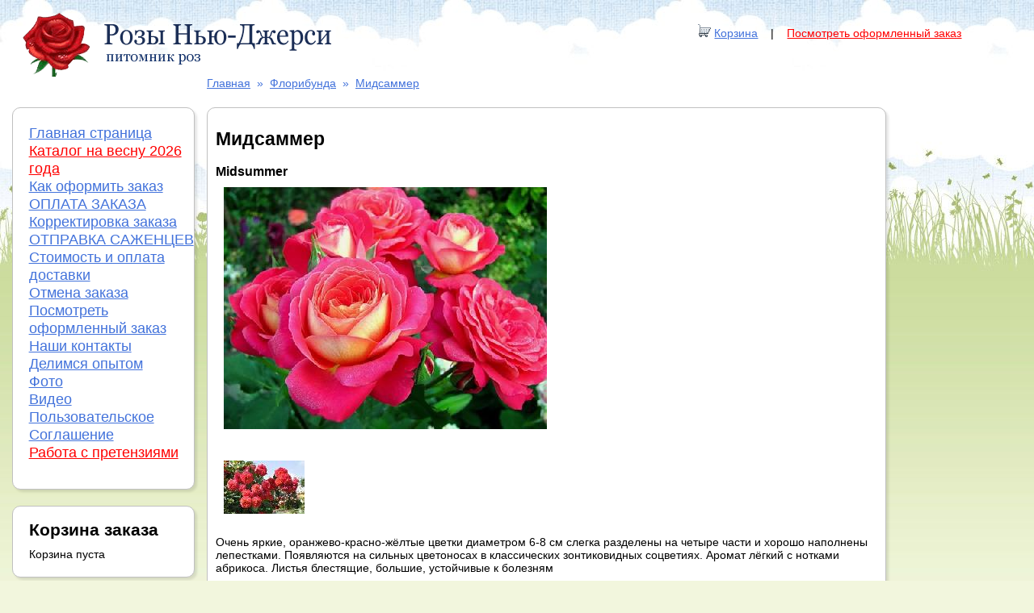

--- FILE ---
content_type: text/html; charset=windows-1251
request_url: https://kupirozi.ru/catalogue/3/1115
body_size: 5276
content:
<!DOCTYPE html>
<html lang="ru">
<head>
<title>
Мидсаммер (Флорибунда) | Розы Нью Джерси питомник роз</title>
<meta content='width=1024' name='viewport'>
<meta http-equiv="content-type" content="text/html; charset=windows-1251">
<meta name="keywords" content="соцветиях, Аромат, зонтиковидных, еских, класси, нотками, абрикоса, устой, болезням, большие, блестящие, Листья, цветоносах, сильных, диаметром, слегка, цветки, красно, оранжево, разделены" />
<meta name="description" content="Очень яркие, оранжево-красно-жёлтые цветки диаметром 6-8 см слегка разделены на четыре части и хорошо наполнены лепестками. Появляются на сильных цветоносах в классических зонтиковидных соцветиях. Аромат лёгкий с нотками абрикоса. Листья блестящие, большие, устойчивые к болезням" />
<meta name="language" content="Russian"/>
<meta http-equiv="content-language" content="ru">
<meta name="generator" content="FrontPage 1.1"/>
<meta name='yandex-verification' content='5178c83e33fb071b' />
<link rel="icon" type="image/png" href="/favicon.png" />
<link href="/resources/css/styles.css?v=5.9.9.2" rel="stylesheet" type="text/css" />
<link href="/resources/css/jquery-ui-1.8.12.custom-min.css" rel="stylesheet" type="text/css" />
<link href="/resources/css/jquery.lightbox-0.5-min.css" rel="stylesheet" type="text/css" />
<script type="text/javascript" src="/resources/js/scripts.js?v=4.21.1"></script>
<!-- Yandex.RTB -->
<script>window.yaContextCb=window.yaContextCb||[]</script>
<script src="https://yandex.ru/ads/system/context.js" async></script>
</head>
<body>

<div class="site-container ">

	<div id="header">
		<a href="/"><div class="site__logo"></div><!--<img src="/resources/images/logo.png" alt="Роза Ньюджерси" border="0" />--></a>

		<div id="menu">
	 		<img src="/resources/images/card.gif" /> <a href="/page/cart/">Корзина</a>&nbsp;&nbsp;&nbsp;&nbsp;|&nbsp;&nbsp;&nbsp;&nbsp;<a href="/view/order" style="color:red;">Посмотреть оформленный заказ</a>
		</div>

		<div id="fixed_bar" style="display:none;">
						<div class="ya-site-form ya-site-form_inited_no" data-bem="{&quot;action&quot;:&quot;https://www.kupirozi.ru/search/&quot;,&quot;arrow&quot;:false,&quot;bg&quot;:&quot;transparent&quot;,&quot;fontsize&quot;:12,&quot;fg&quot;:&quot;#000000&quot;,&quot;language&quot;:&quot;ru&quot;,&quot;logo&quot;:&quot;rb&quot;,&quot;publicname&quot;:&quot;Поиск по kupirozi.ru&quot;,&quot;suggest&quot;:true,&quot;target&quot;:&quot;_self&quot;,&quot;tld&quot;:&quot;ru&quot;,&quot;type&quot;:2,&quot;usebigdictionary&quot;:true,&quot;searchid&quot;:8450526,&quot;input_fg&quot;:&quot;#000000&quot;,&quot;input_bg&quot;:&quot;#ffffff&quot;,&quot;input_fontStyle&quot;:&quot;normal&quot;,&quot;input_fontWeight&quot;:&quot;normal&quot;,&quot;input_placeholder&quot;:null,&quot;input_placeholderColor&quot;:&quot;#000000&quot;,&quot;input_borderColor&quot;:&quot;#7f9db9&quot;}"><form action="https://yandex.ru/search/site/" method="get" target="_self" accept-charset="utf-8"><input type="hidden" name="searchid" value="8450526"/><input type="hidden" name="l10n" value="ru"/><input type="hidden" name="reqenc" value=""/><input type="search" name="text" value=""/><input type="submit" value="Найти"/></form></div><style type="text/css">.ya-page_js_yes .ya-site-form_inited_no { display: none; }</style><script type="text/javascript">(function(w,d,c){var s=d.createElement('script'),h=d.getElementsByTagName('script')[0],e=d.documentElement;if((' '+e.className+' ').indexOf(' ya-page_js_yes ')===-1){e.className+=' ya-page_js_yes';}s.type='text/javascript';s.async=true;s.charset='utf-8';s.src=(d.location.protocol==='https:'?'https:':'http:')+'//site.yandex.net/v2.0/js/all.js';h.parentNode.insertBefore(s,h);(w[c]||(w[c]=[])).push(function(){Ya.Site.Form.init()})})(window,document,'yandex_site_callbacks');</script>
		</div>
	</div>

	<header style="display: none;" class="mobile-header">
      <div class="header-logo">
		/resources/images/logo.png	  </div>
	  <div class="nav-button">
		  <img src="/resources/responsivenav.svg" >
	  </div>
	</header>

	<script>
	var $header = $('#header');
	var $search_bar = $header.find("#fixed_bar");
	var $top = $header.offset().top + $header.height();
	if ($(window).scrollTop() > $top){
		$search_bar.fadeIn('fast');
	}
	$(window).scroll(function(){
		if ($(this).scrollTop() > $top){
			$search_bar.fadeIn('fast');
		}
		else{
			$search_bar.fadeOut('fast');
		}
	});	
	</script>
	<div id="content">
		<div class="breadcrumbs">
		 	<a href="/">Главная</a>&nbsp;&nbsp;&raquo;&nbsp;&nbsp;<a href="/catalogue/3">Флорибунда</a>&nbsp;&nbsp;&raquo;&nbsp;&nbsp;<a href="/catalogue/3/1115">Мидсаммер</a>	 	</div>	
	 	<div class="rose rose_item_container">
	<h1 class="name_header">Мидсаммер</h1>
	<h3>Midsummer</h3>
	<div class="rose_item___container">
		<div class="rose_item___photos">
			<div class="lightbox rose_info_border">
			<a href="/tools/blogpost/3563a618df58cb87557ca67a8919c082.JPEG" title="Мидсаммер"><img alt="Мидсаммер" style="margin: 5px; opacity: 1;" src="/cache/images/3563a618df58cb87557ca67a8919c082-mode-2.jpg" /></a><br/><br/><a href="/tools/blogpost/8d50529b48e63526c8e68d902fb80359.JPEG" title="Мидсаммер"><img alt="Мидсаммер" style="margin: 5px; opacity: 1;" src="/cache/images/8d50529b48e63526c8e68d902fb80359-mode-1.jpg" /></a>			</div>
			<script>
			$(function() {
				$('.lightbox a').lightBox();	
			});
			</script>
		</div>
		<div class="rose_item___description">
			<p>Очень яркие, оранжево-красно-жёлтые цветки диаметром 6-8 см слегка разделены на четыре части и хорошо наполнены лепестками. Появляются на сильных цветоносах в классических зонтиковидных соцветиях. Аромат лёгкий с нотками абрикоса. Листья блестящие, большие, устойчивые к болезням</p>
			<br/><br/>
			<table class="rose_info">
								<tr>
					<td class="param">Высота:</td>
					<td class="param_value">80-100 см</td>
				</tr>
												<tr>
					<td class="param">Ширина:</td>
					<td class="param_value">60 см</td>
				</tr>
												<tr>
					<td class="param">Диаметр цветка:</td>
					<td class="param_value">6-8 см</td>
				</tr>
												<tr>
					<td class="param">Цвет:</td>
					<td class="param_value">клубничный с золотисто-желтой изнанкой</td>
				</tr>
												<tr>
					<td class="param">Цветение:</td>
					<td class="param_value">повторное</td>
				</tr>
												<tr>
					<td class="param">Аромат:</td>
					<td class="param_value">аромат средний с ноткой абрикоса</td>
				</tr>
												<tr>
					<td class="param">Оригинатор (автор):</td>
					<td class="param_value">Tantau Германия, 2007</td>
				</tr>
												<tr>
					<td class="param">Устойчивость к мучнистой росе:</td>
					<td class="param_value">3</td>
				</tr>
												<tr>
					<td class="param">Устойчивость к черной пятнистости:</td>
					<td class="param_value">3</td>
				</tr>
							</table>
		</div>
	</div>
	<div class="rose_item___buy">
			
		<h2>Цена: 
		<span>550 руб.</span>
		</h2>
		
				

					<div class="js-buy-block" data-rose-id="1115" data-rose-active="true">
			</div>
					</div>
<br/><br/>

	</div>


<script>
$(document).ready(function() {
	
	$.post("/pages/google_ads.php", {}, function(data){
		
		if (data && data.result && data.result.action != null && data.result.action == 'insertAd') {
			
			window.yaContextCb.push(()=>{Ya.Context.AdvManager.render({renderTo: 'yandex_rtb_R-A-1612890-1',blockId: 'R-A-1612890-1'})})
			
			
		}
	}, "json");	
});
</script>
<div id="ad_block">
<div id="yandex_rtb_R-A-1612890-1"></div>
</div>

<br/><br/>
	</div>
	<div id="sub-section">
		<div id="left-menu">
			<ul>
	<li><a href="/">Главная страница</a></li>
	<li><a href="/catalogue/" style="color:red">Каталог на весну 2026 года</a></li>
	<li><a href="/page/how-to-order/">Как оформить заказ</a></li><li><a href="/page/mani/">ОПЛАТА ЗАКАЗА </a></li><li><a href="/page/izmena/">Корректировка заказа</a></li><li><a href="/page/otpravka/">ОТПРАВКА САЖЕНЦЕВ</a></li><li><a href="/page/cnjbvjcnm/">Стоимость и оплата доставки</a></li><li><a href="/page/cancel_order/">Отмена заказа</a></li><li><a href="/page/view_order/">Посмотреть оформленный заказ</a></li><li><a href="/page/contacts/">Наши контакты</a></li><li><a href="/page/articles/">Делимся опытом</a></li><li><a href="/page/photos/">Фото</a></li><li><a href="/page/video/">Видео</a></li><li><a href="/page/Cogl/">Пользовательское Соглашение </a></li>	<li><a href="/page/claims/" style="color:red;">Работа с претензиями</a></li>
</ul>			<!--<a href="/linkslist/">Обмен ссылками</a>-->
		</div>

		<div class="marginblock"><span></span></div>

		<div id="news-block" class="sc">
			<h2>Корзина заказа</h2>
			<div class="data"></div>
		</div>

		<div class="marginblock"><span></span></div>

		<div id="news-block" class="sc">
			<h2>Поиск</h2>
			<div class="ya_search_form">
						<div class="ya-site-form ya-site-form_inited_no" data-bem="{&quot;action&quot;:&quot;https://www.kupirozi.ru/search/&quot;,&quot;arrow&quot;:false,&quot;bg&quot;:&quot;transparent&quot;,&quot;fontsize&quot;:12,&quot;fg&quot;:&quot;#000000&quot;,&quot;language&quot;:&quot;ru&quot;,&quot;logo&quot;:&quot;rb&quot;,&quot;publicname&quot;:&quot;Поиск по kupirozi.ru&quot;,&quot;suggest&quot;:true,&quot;target&quot;:&quot;_self&quot;,&quot;tld&quot;:&quot;ru&quot;,&quot;type&quot;:2,&quot;usebigdictionary&quot;:true,&quot;searchid&quot;:8450526,&quot;input_fg&quot;:&quot;#000000&quot;,&quot;input_bg&quot;:&quot;#ffffff&quot;,&quot;input_fontStyle&quot;:&quot;normal&quot;,&quot;input_fontWeight&quot;:&quot;normal&quot;,&quot;input_placeholder&quot;:null,&quot;input_placeholderColor&quot;:&quot;#000000&quot;,&quot;input_borderColor&quot;:&quot;#7f9db9&quot;}"><form action="https://yandex.ru/search/site/" method="get" target="_self" accept-charset="utf-8"><input type="hidden" name="searchid" value="8450526"/><input type="hidden" name="l10n" value="ru"/><input type="hidden" name="reqenc" value=""/><input type="search" name="text" value=""/><input type="submit" value="Найти"/></form></div><style type="text/css">.ya-page_js_yes .ya-site-form_inited_no { display: none; }</style><script type="text/javascript">(function(w,d,c){var s=d.createElement('script'),h=d.getElementsByTagName('script')[0],e=d.documentElement;if((' '+e.className+' ').indexOf(' ya-page_js_yes ')===-1){e.className+=' ya-page_js_yes';}s.type='text/javascript';s.async=true;s.charset='utf-8';s.src=(d.location.protocol==='https:'?'https:':'http:')+'//site.yandex.net/v2.0/js/all.js';h.parentNode.insertBefore(s,h);(w[c]||(w[c]=[])).push(function(){Ya.Site.Form.init()})})(window,document,'yandex_site_callbacks');</script>
			</div>
		</div>

		
		<div class="marginblock"><span></span></div>

		
		<div class="marginblock"><span></span></div>
		

		<div id="news-block" class="news_background">
	 		<div class="news_block">
	<h2>Новости</h2>
	<div class="news_item">
					<div class="news_item">
				<div class="date">23.12.2025 &mdash; <a href="/news/198">Уважаемые розоводы!</a></div>
				Убедительно просим вас не направлять сообщения и особенно чеки об оплате заказа на Ватсап, так как Ватсап не работает.&nbsp;&nbsp;<div>&nbsp;</div>			</div>
						<div class="news_separator"></div>
									<div class="news_item">
				<div class="date">18.12.2025 &mdash; <a href="/news/195">ПОДАРОЧНЫЕ СЕРТИФИКАТЫ</a></div>
				Уважаемые розоводы!<div>В продаже имеются Подарочные Сертификаты на любую сумму.</div><div>По всем вопросам писать на электронную почту&nbsp;<span style="font-family: &quot;PT Sans&quot;, sans-serif, Arial, Helvetica; font-size: 14px; background-color: rgb(255, 255, 255);">&nbsp;</span><a href="mailto:mail@kupirozi.ru" style="outline: none; color: rgb(66, 114, 219); font-family: &quot;PT Sans&quot;, sans-serif, Arial, Helvetica; font-size: 14px; background-color: rgb(255, 255, 255);">mail@kupirozi.ru</a></div>			</div>
						<div class="news_separator"></div>
									<div class="news_item">
				<div class="date">18.12.2025 &mdash; <a href="/news/197">Отвечаем на вопросы</a></div>
				1. Доставка СДЭКом дешевле, чем Почтой России.<div>2. В регионы Сибири, Дальнего Востока, Урала саженцы будем отправлять в апреле (в конце апреля - мае саженцы не отправляем).</div><div>3. Вносить дополнения в заказ можно до 15 февраля 2026 года.</div><div>4. Питомник не рассматривает письма о корректировке оплаченного заказа в сторону уменьшения его стоимости.</div><div>5. Ватсап/телеграм работают плохо, письма часто не доходят, лучше писать нам на электронную почту.&nbsp;</div>			</div>
						<br/><a href="/news/archive/">Предыдущие новости</a>	</div>
</div>		</div>
				<div class="marginblock"><span></span></div>
		<div id="news-block">
			<h2>Есть в наличии!</h2>
			<div class="data js-items-available">
			
						</div>
		</div>
				<div class="marginblock"><span></span></div>
	<div class="marginblock"><span></span></div>
	<!--
	<div style="padding-bottom: 20px;padding-left: 20px;">
		<iframe width="325" height="244" src="https://www.youtube.com/embed/PuAp4WCPwBA" frameborder="0" allowfullscreen></iframe>
	</div>-->

				<div style="width:100px; margin:0 auto;"><br/>
<!-- Rating@Mail.ru counter -->
<script type="text/javascript">
var _tmr = window._tmr || (window._tmr = []);
_tmr.push({id: "2333832", type: "pageView", start: (new Date()).getTime()});
(function (d, w, id) {
  if (d.getElementById(id)) return;
  var ts = d.createElement("script"); ts.type = "text/javascript"; ts.async = true; ts.id = id;
  ts.src = (d.location.protocol == "https:" ? "https:" : "http:") + "//top-fwz1.mail.ru/js/code.js";
  var f = function () {var s = d.getElementsByTagName("script")[0]; s.parentNode.insertBefore(ts, s);};
  if (w.opera == "[object Opera]") { d.addEventListener("DOMContentLoaded", f, false); } else { f(); }
})(document, window, "topmailru-code");
</script><noscript><div>
<img src="//top-fwz1.mail.ru/counter?id=2333832;js=na" style="border:0;position:absolute;left:-9999px;" alt="" />
</div></noscript>
<!-- //Rating@Mail.ru counter -->
<!-- Rating@Mail.ru logo -->
<a href="https://top.mail.ru/jump?from=2333832">
<img src="//top-fwz1.mail.ru/counter?id=2333832;t=473;l=1" 
style="border:0;" height="31" width="88" alt="Рейтинг@Mail.ru" /></a>
<!-- //Rating@Mail.ru logo -->
</div>

	</div>
<div class="js-show-menu show-menu-button">Показать меню</div>
<script>
$(document).ready(function() {
    /*var isMobile = window.matchMedia("only screen and (max-width: 760px)");
    if (isMobile.matches) {
		$('.site-container').addClass('collapsed-menu');
    }*/

	$('.js-show-menu').click(function(e) {
		$('.site-container').removeClass('collapsed-menu');
	});
});
</script>
	<div id="footer">&copy; все права защищены 2011-2022 г. 
		</div>
	<!-- Yandex.Metrika counter -->
	<div style="display:none;"><script type="text/javascript">
	window.dataLayer = window.dataLayer || [];
	(function(w, c) {
		(w[c] = w[c] || []).push(function() {
			try {

				w.yaCounter10611835 = new Ya.Metrika({id:10611835, enableAll: true, webvisor:true, ecommerce: true});
			}
			catch(e) { }
		});
	})(window, "yandex_metrika_callbacks");
	</script></div>
	<script src="//mc.yandex.ru/metrika/watch.js" type="text/javascript" defer="defer"></script>
	<noscript><div><img src="//mc.yandex.ru/watch/10611835" style="position:absolute; left:-9999px;" alt="" /></div></noscript>
	
	<!-- /Yandex.Metrika counter -->
</div>
</body>
</html>
<!--0.0128--><!-- test -->


--- FILE ---
content_type: text/css
request_url: https://kupirozi.ru/resources/css/styles.css?v=5.9.9.2
body_size: 29177
content:
@CHARSET "WINDOWS-1251";

html, body {
	margin: 0;
	padding: 0;
	font-size:14px;
	height:100%;
	font-family: "PT Sans", sans-serif, Arial, Helvetica;
}
img, a {
	outline: none;
}
body {
	font-size: 14px;
	/*background:url('/resources/images/background.jpg') repeat-x;*/
	background:url([data-uri]) repeat-x #f2f6dd !important;
}

.site__logo {
	position:absolute;
	top:10px;
	left:25px;
	width:400px;
	height:89px;
	background:url([data-uri]) no-repeat;
}

input, textarea, select {
	font-size: 100%;
}
input[type=checkbox], input[type=radio] {
	vertical-align: baseline;
}

img {border: none;}

table {
	border-collapse: collapse;
	border-spacing: 0;
}

p {margin-bottom:1.5em;}

h3 { margin: 1em 0 0;}

a {
	color: #4272DB;
}
a:visited {
	color: #4272DB;
}
#header {
	position:relative;
	height:95px;
	width:100%;
	}
/*#header  img{
	position:absolute;
	top:10px;
	left:25px;
}*/
#menu {
	height:35px;
	width:30.9%;
	padding-top:35px;
}
.red {
	color:#C00;	
}
.green {
	color:green;	
}
#content {
	float:right;
	width:80%
}

.collapsed-menu #content {
	float: none;
	width: auto;
    margin-left: 30px;
}

#sub-section {
	width:20%;
	padding-top:38px;
}

.collapsed-menu #sub-section {
	position: fixed;
    top: 96px;
    left: -400px;
    width: 0px;
}

.show-menu-button {
	display:none;
}

.collapsed-menu  .show-menu-button {
    display: block;
    position: fixed;
    top: 175px;
    left: -53px;
    background: #e0e0e0;
    width: 121px;
    height: 29px;
    text-align: center;
    padding-top: 6px;
    border: 1px solid #000;
	border-radius: 5px;
}

.collapsed-menu .show-menu-button {
	-webkit-transform: rotate(90deg); transform: rotate(90deg);
}

#footer {
	width:100%;
	height:100px;
	clear:both;
	padding-top:10px;
	text-align:center;
}
#header, #menu, #content, #sub-section, #footer {overflow:hidden; display:inline-block}
#header, #menu, #sub-section {float:left}
#left-menu {
	width:80%;
	margin:0 auto;	
	border: 1px solid #c0c0c0;
	padding-top:20px;
	padding-bottom:20px;
	padding-left:20px;
	-webkit-border-radius: 10px;
	-moz-border-radius: 10px;
	border-radius: 10px;
	background:#fff;
	behavior: url(http://css3pie.com/PIE.htc);
	box-shadow: 3px 3px 3px rgba(0, 0, 0, 0.1);
}
#left-menu ul {
	padding-left:0px;
	margin-top:0px;
}
#left-menu li {
 	list-style:none;
}
#left-menu a {
	font-size:18px;
	line-height:22px;
}
#left-menu a:hover{
	color:#999;
}
#news-block {
	width:80%;
	margin:0 auto;	
	border: 1px solid #c0c0c0;
	padding-bottom:20px;
	padding-left:20px;
	-webkit-border-radius: 10px;
	-moz-border-radius: 10px;
	border-radius: 10px;
	background:#fff;
	behavior: url(http://css3pie.com/PIE.htc);
	box-shadow: 3px 3px 3px rgba(0, 0, 0, 0.1);
}

#news-block h2 {
	margin-bottom:10px;
}

.categories_container {
	display: flex;
	flex-direction: row;
    flex-wrap: wrap;
}

.category {
	/*float:left;
	width:300px;
	height:470px;*/
	width:280px;
	min-width:280px;
	background:#fff;
	border: 1px solid #c0c0c0;
	-webkit-border-radius: 10px;
	-moz-border-radius: 10px;
	border-radius: 10px;
	behavior: url(http://css3pie.com/PIE.htc);
/*	margin:20px;
	margin-right:5px;
	*/
	margin:10px;
	padding:10px;
    box-shadow: 3px 3px 3px rgba(0, 0, 0, 0.1);
}

.category a {
	font-weight: bold;
}

.clear {
	clear:both;
}
.marginblock {
	margin-top:20px;
}


.logo {
	width:200px;
	float:left;
}
.shopping_cart {
	width:200px;
	float:right;
}
#news-block.news_background {
	background-image: url(/resources/images/list.png);
    background-repeat: no-repeat;
    background-position-x: -170px;
    background-position-y: -22px;
}

.news_item {
	margin-bottom: 10px;	
}
.news_item .date {
	color:#555555;
	font-style: italic;
	font-weight: bold;
	margin-bottom:10px;
}
.clear {
	clear:both;
}
/*
.category {
	width:290px;
	background: #fff;
	float:left;
	margin:10px;
	padding:10px;
	overflow: hidden;
}
*/
.category .cat_image {
	margin-top:10px;
	margin-bottom:10px;
}

.rose {
	width:80%;
	background: #fff;
	margin-top:10px;
	margin-bottom:20px;
	border: 1px solid #c0c0c0;
	-webkit-border-radius: 10px;
	-moz-border-radius: 10px;
	border-radius: 10px;
	behavior: url(http://css3pie.com/PIE.htc);
	padding:10px;
}
.rose em {
	color:#999999;
}
.rose .picture {
/*	width:250px;*/
	float:left;
	padding:10px;
	text-align:center;
}
.rose .info {
	float:left;
}
.rose .param {
	font-weight:bold;
	font-size:1em;
	color:#000;
	float:left;
	width:150px;
}

.rose .rose_info .param {
	width:250px;
}

.rose_info_border a img {
	background:#fff;
	padding:5px;
}

.rose .param_value {
	font-size:1em;
}
.rose .more {
	padding-top:10px;
	padding-bottom:10px;
}

.name_header {
	font-size: 23px;	
}

.pagination li {
	float:left;
	margin-left:10px;
	list-style: none;
}
.pagination li.currentpage {
	background:#c0c0c0;
	width:20px;
	text-align: center;	
}

.breadcrumbs, .breadcrumbs a {
/*	color:#12316b;*/
	color: #4272DB;
}

.breadcrumbs {
	margin-bottom:11px;
}

.add-to-shopping-cart {
	display:none;
}

.ya_search_form {
    padding-right: 18px;
/*    width: 250px;
    position: absolute;
    top: 20px;
    left: 425px;*/
}

#menu {
	position:absolute;
	top:20px;
	right:20px;
	padding-top:10px;
}

#menu img {
	position:static;
}


.gsInformer {
	margin:0 auto;
	margin-top:20px;
}

.news_item {
	padding-right:5px;
}

.news_separator {
	margin-top: 15px;
    margin-bottom: 20px;
    height: 1px;
    border-bottom: 1px dashed #c0c0c0;
}

#fixed_bar {
	position:fixed; top:0; left:0; height:44px; background-color: rgba(255,255,255,0.8); width:100%; z-index:9990; -webkit-box-shadow:0 0 20px 0 rgba(0, 0, 0, 0.3); box-shadow:0 0 20px 0 rgba(0, 0, 0, 0.3); -moz-box-shadow:0 0 20px 0 rgba(0, 0, 0, 0.3); display:none;
}
#fixed_bar #ya-site-form1 {
	width:600px;
	margin: 0 auto !important;
}
#fixed_bar .ya-site-form__search-precise {
	display:none;
}

.roses_container {
	margin-top: 21px;
	box-shadow: 3px 3px 3px rgba(0, 0, 0, 0.1);
}

.rose_item_container {
	margin-top: 22px;
	padding-bottom: 22px;
	box-shadow: 3px 3px 3px rgba(0, 0, 0, 0.1);
}

/*
.roses__container {
    width: 80%;
    padding-right: 10%;
    display: flex;
    flex-wrap: wrap;
    align-items: flex-start;
}

.rose.rose__pageItem {
	width: 250px;
    display: inline-block;
    height: 400px;
    margin-right: 20px;
}

.rose.rose__pageItem .picture {
	float:none;
}

.rose.rose__pageItem .info {
	float:none;
}*/


.roses__container {
    display: flex;
    flex-direction: row;
    flex-wrap: wrap;
}
.roses__container .rose__pageItem {
	width: auto;
    display: flex;
    flex-direction: column;
    min-width: 350px;
    margin-right: 10px;
	box-shadow: 3px 3px 3px rgba(0, 0, 0, 0.1);
}

.roses__container .rose__pageItem a {
	font-weight: bold;
}

.info .overflowed_text {
    white-space: nowrap;
    overflow: hidden;
    text-overflow: ellipsis;
    width: 230px;
}

.category_description {
	font-size: 1em;
	text-indent: 1.5em;
}

.info .rose-info__field {
  display: flex;
  flex-wrap: wrap;
  margin: 0;
  padding: 0;
}

.info .rose-info__field-cell.cell-label {
	width:80px;
}

.info .rose-info__field-cell.cell-more {
	padding-top:15px;
}


.info .rose-info__field-cell {
    -webkit-box-sizing: border-box;
    box-sizing: border-box;
    -webkit-box-flex: 1;
    -ms-flex-positive: 1;
    flex-grow: 1;
    width: 200px;
    padding: 0px 10px 0px 0px;
    overflow: hidden;
    list-style: none;
    border: solid 3px white;
    white-space: nowrap;
    overflow: hidden;
    text-overflow: ellipsis;
}

.info .rose-info__field-cell label {
	font-weight:bold;
}

--- FILE ---
content_type: image/svg+xml
request_url: https://kupirozi.ru/resources/responsivenav.svg
body_size: 167
content:
<svg width="37" height="44" viewBox="0 0 37 44" fill="none" xmlns="http://www.w3.org/2000/svg">
<rect y="34.2501" width="37" height="4.40625" rx="1" fill="#4272DB"/>
<rect y="21.2969" width="37" height="4.40625" rx="1" fill="#4272DB"/>
<rect y="8.34381" width="37" height="4.40625" rx="1" fill="#4272DB"/>
</svg>
